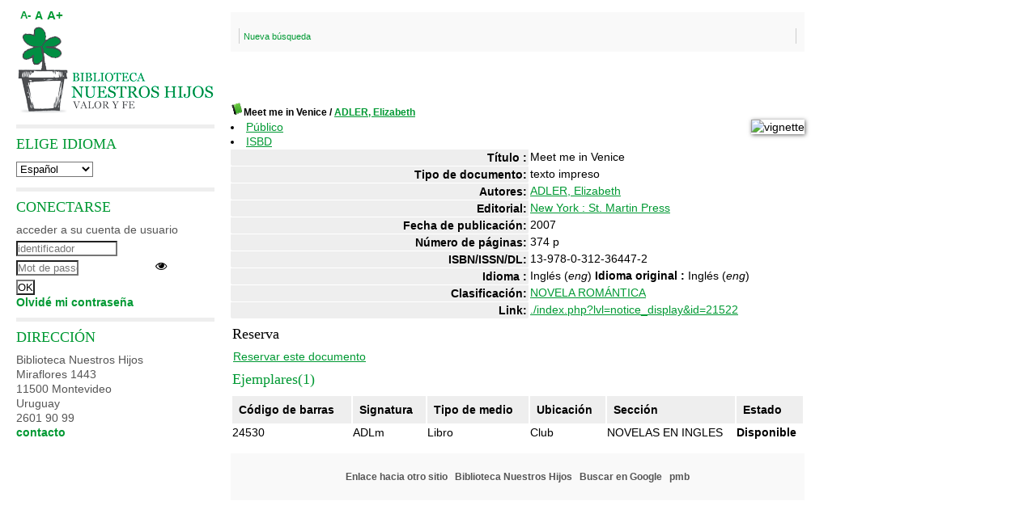

--- FILE ---
content_type: text/html; charset=iso-8859-1
request_url: https://bibliotecanuestroshijos.com.uy/pmbNH/opac_css/index.php?lvl=notice_display&id=21522
body_size: 6741
content:
<!DOCTYPE html>
<html lang='es'>
<head>
    <meta http-equiv="Content-Security-Policy" content="">
			<meta charset="iso-8859-1" />
			<meta name="author" content="PMB Group" />

			<meta name="keywords" content="OPAC, web, library, opensource, catalog, catalogue, catálogo, biblioteca, bibliothèque, mediateca, librería, médiathèque, pmb, phpmybibli" />
			<meta name="description" content="Catálogo en línea Biblioteca Nuestros Hijos." /><meta name='robots' content='all' />
			<!--IE et son enfer de compatibilité-->
			<meta http-equiv='X-UA-Compatible' content='IE=Edge' />
			<meta name="viewport" content="width=device-width, initial-scale=1, maximum-scale=1" />
	<title>Catálogo en línea Biblioteca Nuestros Hijos</title>
	
	
<link rel='stylesheet' type='text/css' href='./styles/common/animation_display.css?1737730623' />
<link rel='stylesheet' type='text/css' href='./styles/common/common.css?1737730618' />
<link rel='stylesheet' type='text/css' href='./styles/common/contrib.css?1737730620' />
<link rel='stylesheet' type='text/css' href='./styles/common/dGrowl.css?1737730615' />
<link rel='stylesheet' type='text/css' href='./styles/common/dsi.css?1737730614' />
<link rel='stylesheet' type='text/css' href='./styles/common/font-awesome.css?1737730619' />
<link rel='stylesheet' type='text/css' href='./styles/common/open-sans.css?1737730624' />
<link rel='stylesheet' type='text/css' href='./styles/common/pagination.css?1737730616' />
<link rel='stylesheet' type='text/css' href='./styles/common/record_display.css?1737730622' />
<link rel='stylesheet' type='text/css' href='./styles/common/visionneuse.css?1737730625' />
<link rel='stylesheet' type='text/css' href='./styles/bnh/bueil.css?1737730514' />
<link rel='stylesheet' type='text/css' href='./styles/bnh/colonnes.css?1737730503' />
<link rel='stylesheet' type='text/css' href='./styles/bnh/ext_search.css?1737730510' />
<link rel='stylesheet' type='text/css' href='./styles/bnh/gallerie_photos.css?1737730508' />
<link rel='stylesheet' type='text/css' href='./styles/bnh/liste_bulletins.css?1737730504' />
<link rel='stylesheet' type='text/css' href='./styles/bnh/print.css?1737730511' />
<link rel='stylesheet' type='text/css' href='./styles/bnh/tags.css?1737730515' />
<link rel='stylesheet' type='text/css' href='./styles/bnh/visionneuse.css?1737730517' /><script type='text/javascript'>var opac_style= 'bnh';</script>
	<!-- css_authentication -->	<link rel='SHORTCUT ICON' href='./images/site/favicon.ico' />
	<script type="text/javascript" src="includes/javascript/drag_n_drop.js"></script>
	<script type="text/javascript" src="includes/javascript/handle_drop.js"></script>
	<script type="text/javascript" src="includes/javascript/popup.js"></script>
	<script type='text/javascript'>
			// Fonction a utiliser pour l'encodage des URLs en javascript
			function encode_URL(data){
				var docCharSet = document.characterSet ? document.characterSet : document.charset;
				if(docCharSet == "UTF-8"){
	    			return encodeURIComponent(data);
	    		}else{
	    			return escape(data);
	    		}
	    	}
	    </script>
	<script type='text/javascript'>
	  	if (!document.getElementsByClassName){ // pour ie
			document.getElementsByClassName =
			function(nom_class){
				var items=new Array();
				var count=0;
				for (var i=0; i<document.getElementsByTagName('*').length; i++) {
					if (document.getElementsByTagName('*').item(i).className == nom_class) {
						items[count++] = document.getElementsByTagName('*').item(i);
				    }
				 }
				return items;
			 }
		}
	</script>

		<link rel='stylesheet' type='text/css' href='./includes/javascript/dojo/dijit/themes/tundra/tundra.css' />
		<script type='text/javascript'>
			var dojoConfig = {
				parseOnLoad: true,
				locale: 'es-es',
				isDebug: false,
				usePlainJson: true,
				packages: [{
						name: 'pmbBase',
						location:'../../../..'
					},{
						name: 'd3',
						location:'../../d3'
					}],
				deps: ['apps/pmb/MessagesStore', 'dgrowl/dGrowl', 'dojo/ready', 'apps/pmb/ImagesStore'],
				callback:function(MessagesStore, dGrowl, ready, ImagesStore){
					window.pmbDojo = {};
					pmbDojo.messages = new MessagesStore({url:'./ajax.php?module=ajax&categ=messages', directInit:false});
					pmbDojo.images = new ImagesStore({url:'./ajax.php?module=ajax&categ=images', directInit:false});
					ready(function(){
						new dGrowl({'channels':[{'name':'info','pos':2},{'name':'error', 'pos':1}]});
					});

				},
			};
		</script>
		<script type='text/javascript' src='./includes/javascript/dojo/dojo/dojo.js'></script>
		<script type='text/javascript'>
		dojo.addOnLoad(function () {
			// Ajout du theme Dojo
			dojo.addClass(dojo.body(),'tundra');
		})
		</script>
		<script type='text/javascript'>
	var pmb_img_patience = './images/patience.gif';
</script><script type='text/javascript'>
			var opac_show_social_network =0;
		</script>
	<script type='text/javascript' src='./includes/javascript/http_request.js'></script>
	
</head>

<body onload="window.defaultStatus='PMB: Acceso público';"  id="pmbopac">
		<script type='text/javascript'>
		function findNoticeElement(id){
			var ul=null;
			//cas des notices classiques
			var domNotice = document.getElementById('el'+id+'Child');
			//notice_display
			if(!domNotice) domNotice = document.getElementById('notice');
			if(domNotice){
				var uls = domNotice.getElementsByTagName('ul');
				for (var i=0 ; i<uls.length ; i++){
					if(uls[i].getAttribute('id') == 'onglets_isbd_public'+id){
						var ul = uls[i];
						break;
					}
				}
			} else{
				var li = document.getElementById('onglet_isbd'+id);
				if(!li) var li = document.getElementById('onglet_public'+id);
				if(!li) var li = document.getElementById('onglet_detail'+id);
				if(li) var ul = li.parentNode;
			}
			return ul;
		}
		function show_what(quoi, id) {
			switch(quoi){
				case 'EXPL_LOC' :
					document.getElementById('div_expl_loc' + id).style.display = 'block';
					document.getElementById('div_expl' + id).style.display = 'none';
					document.getElementById('onglet_expl' + id).className = 'isbd_public_inactive';
					document.getElementById('onglet_expl_loc' + id).className = 'isbd_public_active';
					break;
				case 'EXPL' :
					document.getElementById('div_expl_loc' + id).style.display = 'none';
					document.getElementById('div_expl' + id).style.display = 'block';
					document.getElementById('onglet_expl' + id).className = 'isbd_public_active';
					document.getElementById('onglet_expl_loc' + id).className = 'isbd_public_inactive';
					break;
				default :
					quoi= quoi.toLowerCase();
					var ul = findNoticeElement(id);
					if (ul) {
						var items  = ul.getElementsByTagName('li');
						for (var i=0 ; i<items.length ; i++){
							if(items[i].getAttribute('id')){
								if(items[i].getAttribute('id') == 'onglet_'+quoi+id){
									items[i].className = 'isbd_public_active';
									document.getElementById('div_'+quoi+id).style.display = 'block';
								}else{
									if(items[i].className != 'onglet_tags' && items[i].className != 'onglet_avis' && items[i].className != 'onglet_sugg' && items[i].className != 'onglet_basket' && items[i].className != 'onglet_liste_lecture'){
										items[i].className = 'isbd_public_inactive';
										document.getElementById(items[i].getAttribute('id').replace('onglet','div')).style.display = 'none';
									}
								}
							}
						}
					}
					break;
			}
		}
		</script>
	<script type='text/javascript' src='./includes/javascript/tablist_ajax.js'></script>
<script type='text/javascript' src='./includes/javascript/tablist.js'></script>
<script type='text/javascript' src='./includes/javascript/misc.js'></script>
	<div id='att' style='z-Index:1000'></div>
	<div id="container"><div id="main"><div id='main_header'></div><div id="main_hors_footer">
						

<script type='text/javascript' src='./includes/javascript/auth_popup.js'></script>
<script type='text/javascript' src='./includes/javascript/pnb.js'></script><div id="intro_message"><div class="p2"></div></div><div id='navigator'>
<table style='width:100%'><tr><td class='navig_actions_first_screen' ><a href="./index.php?lvl=index" class='navig_etageres'><span>Nueva búsqueda</span></a></td>
</tr></table></div><!-- fermeture de #navigator -->
<div id='resume_panier' class='empty'></div>
<div id='notice'>
<br />
			<script type='text/javascript'>
				if(param_social_network){
					creeAddthis('el21522');
				}else{
					waitingAddthisLoaded('el21522');
				}
			</script>
			<div id='el21522Parent' class='parent'><img src="./images/icon_a_16x16.gif" alt='Monograph: texto impreso' title='Monograph: texto impreso'/><span class="notice-heada" draggable="yes" dragtype="notice" id="drag_noti_21522"><span class="statutnot1" ></span><span  notice='21522'  class='header_title'>Meet me in Venice</span><span class='header_authors'> / <a href='./index.php?lvl=author_see&id=531'>ADLER, Elizabeth</a></span><span class='Z3988' title='ctx_ver=Z39.88-2004&amp;rft_val_fmt=info%3Aofi%2Ffmt%3Akev%3Amtx%3Abook&amp;rft.genre=book&amp;rft.btitle=Meet%20me%20in%20Venice&amp;rft.title=Meet%20me%20in%20Venice&amp;rft.isbn=13-978-0-312-36447-2&amp;rft.tpages=374%20p&amp;rft.date=2007&amp;rft_id=&amp;rft.pub=St.%20Martin%20Press&amp;rft.place=New%20York&amp;rft.au=ADLER%2C%20Elizabeth&amp;rft.aulast=ADLER%2C%20Elizabeth&amp;rft.aufirst='></span></span><table style='width:100%'><tr><td style='vertical-align:top'>
		<ul id='onglets_isbd_public21522' class='onglets_isbd_public'>
	  			<li id='onglet_public21522' class='isbd_public_active'><a href='#' title="Publico" onclick="show_what('PUBLIC', '21522'); return false;">Público</a></li>
				<li id='onglet_isbd21522' class='isbd_public_inactive'><a href='#' title="ISBD" onclick="show_what('ISBD', '21522'); return false;">ISBD</a></li>
					
					
					</ul>
					<div class='row'></div>
					<div id='div_public21522' style='display:block;'><table><tr class='tr_title'>
					<td class='align_right bg-grey'><span class='etiq_champ'>Título :</span></td>
					<td class='public_line_value'><span class='public_title'>Meet me in Venice</span></td>
				</tr><tr class='tr_typdoc'>
					<td class='align_right bg-grey'><span class='etiq_champ'>Tipo de documento:</span></td>
					<td class='public_line_value'><span class='public_typdoc'>texto impreso</span></td>
				</tr><tr class='tr_auteurs'>
					<td class='align_right bg-grey'><span class='etiq_champ'>Autores:</span></td>
					<td class='public_line_value'><span class='public_auteurs'><a href='./index.php?lvl=author_see&id=531' >ADLER, Elizabeth</a></span></td>
				</tr><tr class='tr_ed1'>
					<td class='align_right bg-grey'><span class='etiq_champ'>Editorial:</span></td>
					<td class='public_line_value'><span class='public_ed1'><a href='./index.php?lvl=publisher_see&id=882' >New York : St. Martin Press</a></span></td>
				</tr><tr class='tr_year'>
					<td class='align_right bg-grey'><span class='etiq_champ'>Fecha de publicación:</span></td>
					<td class='public_line_value'><span class='public_year'>2007</span></td>
				</tr><tr class='tr_npages'>
					<td class='align_right bg-grey'><span class='etiq_champ'>Número de páginas:</span></td>
					<td class='public_line_value'><span class='public_npages'>374 p</span></td>
				</tr><tr class='tr_code'>
					<td class='align_right bg-grey'><span class='etiq_champ'>ISBN/ISSN/DL:</span></td>
					<td class='public_line_value'><span class='public_code'>13-978-0-312-36447-2</span></td>
				</tr><tr class='tr_langues'>
					<td class='align_right bg-grey'><span class='etiq_champ'>Idioma :</span></td>
					<td class='public_line_value'><span class='public_langues'>Inglés (<i>eng</i>) <span class='etiq_champ'>Idioma original :</span> Inglés (<i>eng</i>)</span></td>
				</tr><tr class='tr_categ'>
					<td class='align_right bg-grey'><span class='etiq_champ'>Clasificación:</span></td>
					<td class='public_line_value'><span class='public_categ'><a href='./index.php?lvl=categ_see&id=285' >NOVELA ROMÁNTICA</a><br /></span></td>
				</tr><tr class='tr_permalink'>
					<td class='align_right bg-grey'><span class='etiq_champ'>Link:</span></td>
					<td class='public_line_value'><span class='public_permalink'><a href='./index.php?lvl=notice_display&id=21522'>./index.php?lvl=notice_display&id=21522</a></span></td>
				</tr></table>
</div>
					<div id='div_isbd21522' style='display:none;'>Meet me in Venice [texto impreso] / <a href='./index.php?lvl=author_see&id=531' >ADLER, Elizabeth</a>&nbsp;.&nbsp;-&nbsp;<a href='./index.php?lvl=publisher_see&id=882' >New York : St. Martin Press</a>, 2007&nbsp;.&nbsp;-&nbsp;374 p.<br /><b>ISSN</b>&nbsp;: 13-978-0-312-36447-2<br /><span class='etiq_champ'>Idioma</span>&nbsp;: Inglés (<i>eng</i>) <span class='etiq_champ'>Idioma original</span>&nbsp;: Inglés (<i>eng</i>)<table><tr class='tr_categ'>
					<td class='align_right bg-grey'><span class='etiq_champ'>Clasificación:</span></td>
					<td class='public_line_value'><span class='public_categ'><a href='./index.php?lvl=categ_see&id=285' >NOVELA ROMÁNTICA</a><br /></span></td>
				</tr><tr class='tr_permalink'>
					<td class='align_right bg-grey'><span class='etiq_champ'>Link:</span></td>
					<td class='public_line_value'><span class='public_permalink'><a href='./index.php?lvl=notice_display&id=21522'>./index.php?lvl=notice_display&id=21522</a></span></td>
				</tr></table></div></td><td class='align_right' style='vertical-align:top'><img class='vignetteimg align_right' src='./thumbnail.php?type=1&id=21522' title="Meet me in Venice" hspace='4' vspace='2' alt='vignette' /></td></tr></table>
					<h3>Reserva</h3><a href='#' onClick="if(confirm('¿Realmente desea reservar este documento?')){w=window.open('./do_resa.php?lvl=resa&id_notice=21522&id_bulletin=0&oresa=popup','doresa','scrollbars=yes,width=500,height=600,menubar=0,resizable=yes'); w.focus(); return false;}else return false;" id="bt_resa">Reservar este documento</a><br /><!-- $Id: expl_list.tpl.html,v 1.1.2.2 2023/05/03 10:22:13 jparis Exp $ -->
<h3>
	<span id='titre_exemplaires' class='titre_exemplaires'>
		Ejemplares(1)
	</span>
</h3>
	<!-- $Id: expl_table.tpl.html,v 1.1.2.2 2023/05/03 10:22:13 jparis Exp $ -->
<table cellpadding='2' class='exemplaires' style='width:100%'>
		<tr class='thead'>
									<th class='expl_header_expl_cb'>C&oacute;digo de barras</th>
						
																							<th class='expl_header_expl_cote'>Signatura</th>
						
																							<th class='expl_header_tdoc_libelle'>Tipo de medio</th>
						
																							<th class='expl_header_location_libelle'>Ubicaci&oacute;n</th>
						
																							<th class='expl_header_section_libelle'>Secci&oacute;n</th>
						
																		<th class='expl_header_statut'>Estado</th>
	</tr>
						<tr class='odd item_expl expl_available'>
																																			<td id='expl_23740' class='expl_cb'>
							24530
						</td>
																																																																		<td class='expl_cote'>ADLm</td>
																																																		<td class='tdoc_libelle'>Libro</td>
																																																		<td class='location_libelle'>Club</td>
																																													<td id='expl_23740' class='section_libelle'>
															NOVELAS EN INGLES
													</td>
																								<td class='expl_situation'><strong>Disponible</strong></td>

							</tr>
			</table></div>
</div>

		</div><!-- fin DIV main_hors_footer --><div id="footer">

<span id="footer_rss">
	
</span>
<span id="footer_link_sup">
		<a href='http://www.sigb.net.com/poomble.php' target=_blank>Enlace hacia otro sitio</a> &nbsp;
</span>

<span id="footer_link_website">
	<a class="footer_biblio_name" href="www.bibliotecanuestroshijos.com.uy" title="Biblioteca Nuestros Hijos">Biblioteca Nuestros Hijos</a> &nbsp;
</span>

<span id="footer_link_pmb">
<a href="https://www.google.es" target=_blank>Buscar en Google</a> &nbsp;
		<a class="lien_pmb_footer" href="https://www.sigb.net" title="una solución libre para la mediateca" target='_blank'>pmb</a>
</span>

</div> 

		</div><!-- /div id=main -->

		<div id="intro">
<div id="intro_bibli">
			<h3>Biblioteca Nuestros Hijos</h3>
			<div class="p1"></div>
			<div class="p2"></div>
			</div>
		</div><!-- /div id=intro -->
		<div id="bandeau"><!-- $Id: accessibility.tpl.html,v 1.2.4.1 2023/10/02 14:33:32 jparis Exp $ -->


<div id="accessibility">
    	<input type="hidden" id="opacAccessibility" name="opacAccessibility" value="1"/>
	<ul class="accessibility_font_size">
		<li class="accessibility_font_size_small">
			<a href="javascript:accessibilityFontSize(1);" title="Réduire le texte">A-</a>
		</li>
		<li class="accessibility_font_size_normal">
			<a href="javascript:accessibilityFontSize(0);" title="Réinitialiser le texte">A</a>
		</li>
		<li class="accessibility_font_size_big">
			<a href="javascript:accessibilityFontSize(2);" title="Agrandir le texte">A+</a>
		</li>
	</ul>
</div>


<script type="text/javascript" src="./includes/javascript/accessibility.js"></script>


<div id="accueil">

<h3><span onclick='document.location="./index.php?"' style='cursor: pointer;'>Inicio</span></h3>
<p class="centered"><a href='./index.php?'><img src='images/site/bnh-logo.png' alt='Inicio'  style='border:0px' class='center'/></a></p>
<div id='lang_select'><h3 ><span>Elige idioma</span></h3><form method="post" action="index.php?lvl=notice_display&id=21522" ><select name="lang_sel" onchange="this.form.submit();"><option value='es_ES' selected>Español </option><option value='ca_ES'>Català</option><option value='fr_FR'>Français</option><option value='it_IT'>Italiano</option><option value='en_UK'>English (UK)</option><option value='nl_NL'>Nederlands</option><option value='oc_FR'>Occitan</option></select></form></div>

					</div><!-- fermeture #accueil -->
<div id="connexion">

			<h3 class="login_invite">Conectarse</h3><div id='login_form'><form action='index.php?lvl=notice_display&id=21522' method='post' name='myform' data-csrf='true'><label>acceder a su cuenta de usuario</label><br />
				<input type='text' name='login' class='login' size='14' placeholder='identificador' ><br />
                <div class='myform-password-text-visually'>
                    <input type='password' id='myform-password' name='password' class='password' size='8' placeholder='Mot de passe' value=''/>
                    <button type='button' class='fa fa-eye' id='myform-password-visually' onclick='toggle_password(this, "myform-password");' title='Afficher ou masquer le mot de passe'></button>
                </div>
                <input type='hidden' name='force_login' value='1'/>
				<input type='submit' name='ok' value='ok' class='bouton'></form><a  class='mdp_forgotten' href='./askmdp.php'>Olvidé mi contraseña</a></div>

			</div><!-- fermeture #connexion -->
<div id="adresse">

		<h3>Dirección</h3>

		<span>
			Biblioteca Nuestros Hijos<br />
			Miraflores 1443<br />
			11500 Montevideo<br />
			Uruguay&nbsp;<br />
			2601 90 99<br /><span id='opac_biblio_email'>
			<a href="/cdn-cgi/l/email-protection#e0898e868fa08289828c898f948583818e95859394928f9388898a8f93ce838f8dce9599" title="info@bibliotecanuestroshijos.com.uy">contacto</a></span></span>
	    </div><!-- fermeture #adresse --></div><div id="bandeau_2"></div></div><!-- /div id=container -->
		
		<script data-cfasync="false" src="/cdn-cgi/scripts/5c5dd728/cloudflare-static/email-decode.min.js"></script><script type='text/javascript'>init_drag();	//rechercher!!</script>
		
			<script type="text/javascript">
				var tarteaucitron_messages = pmbDojo.messages.getMessages("tarteaucitron");
				if(tarteaucitron_messages.length) {
					tarteaucitronCustomText = {};
					tarteaucitron_messages.forEach(function(message) {
						if(parseInt(message.code.indexOf(":")) !== -1) {
							let tarteaucitron_messages_group = message.code.split(":");
							if(typeof tarteaucitronCustomText[tarteaucitron_messages_group[0]] == "undefined") {
								tarteaucitronCustomText[tarteaucitron_messages_group[0]] = {};
							}
							tarteaucitronCustomText[tarteaucitron_messages_group[0]][tarteaucitron_messages_group[1]] = message.message;
						} else {
							tarteaucitronCustomText[message.code] = message.message;
						}
					});
				}
			</script>
			<script type="text/javascript" src="./includes/javascript/tarteaucitron/tarteaucitron.js"></script>
		<script type="text/javascript">
	        tarteaucitron.init({
	    	  "privacyUrl": "", /* Privacy policy url */
	
	    	  "hashtag": "#PhpMyBibli-COOKIECONSENT", /* Open the panel with this hashtag */
	    	  "cookieName": "PhpMyBibli-COOKIECONSENT", /* Cookie name */
	    
	    	  "orientation": "bottom", /* Banner position (top - bottom - popup) */
	       
	          "groupServices": true, /* Group services by category */
	                           
	    	  "showAlertSmall": false, /* Show the small banner on bottom right */
	    	  "cookieslist": false, /* Show the cookie list */
				                           
	          "closePopup": false, /* Show a close X on the banner */
	
	          "showIcon": false, /* Show cookie icon to manage cookies */
	          "iconSrc": "./images/cookie.png", /* Optionnal: URL or base64 encoded image */
	          "iconPosition": "BottomRight", /* BottomRight, BottomLeft, TopRight and TopLeft */
	
	    	  "adblocker": false, /* Show a Warning if an adblocker is detected */
	                           
	          "DenyAllCta" : true, /* Show the deny all button */
	          "AcceptAllCta" : true, /* Show the accept all button when highPrivacy on */
	          "highPrivacy": true, /* HIGHLY RECOMMANDED Disable auto consent */
	                           
	    	  "handleBrowserDNTRequest": false, /* If Do Not Track == 1, disallow all */
	
	    	  "removeCredit": true, /* Remove credit link */
	    	  "moreInfoLink": false, /* Show more info link */
	
	          "useExternalCss": false, /* If false, the tarteaucitron.css file will be loaded */
	          "useExternalJs": false, /* If false, the tarteaucitron.js file will be loaded */
				
	    	  //"cookieDomain": ".my-multisite-domaine.fr", /* Shared cookie for multisite */
	                          
	          "readmoreLink": "", /* Change the default readmore link */
	
	          "mandatory": true, /* Show a message about mandatory cookies */
	        });
 
        </script>
		<script defer src="https://static.cloudflareinsights.com/beacon.min.js/vcd15cbe7772f49c399c6a5babf22c1241717689176015" integrity="sha512-ZpsOmlRQV6y907TI0dKBHq9Md29nnaEIPlkf84rnaERnq6zvWvPUqr2ft8M1aS28oN72PdrCzSjY4U6VaAw1EQ==" data-cf-beacon='{"version":"2024.11.0","token":"dd93ce07b55c4c948b3dd35ae4bd68be","r":1,"server_timing":{"name":{"cfCacheStatus":true,"cfEdge":true,"cfExtPri":true,"cfL4":true,"cfOrigin":true,"cfSpeedBrain":true},"location_startswith":null}}' crossorigin="anonymous"></script>
</body>
		<script>'undefined'=== typeof _trfq || (window._trfq = []);'undefined'=== typeof _trfd && (window._trfd=[]),_trfd.push({'tccl.baseHost':'secureserver.net'},{'ap':'cpsh-oh'},{'server':'p3plzcpnl508801'},{'dcenter':'p3'},{'cp_id':'10212214'},{'cp_cl':'8'}) // Monitoring performance to make your website faster. If you want to opt-out, please contact web hosting support.</script><script src='https://img1.wsimg.com/traffic-assets/js/tccl.min.js'></script></html>
		

--- FILE ---
content_type: text/css
request_url: https://bibliotecanuestroshijos.com.uy/pmbNH/opac_css/styles/bnh/colonnes.css?1737730503
body_size: 439
content:
/* pour les mises en pages sur deux colonnes */
.colonne {
  float: left;
  padding:5px;
}

.colonne2 {
  float: left;
  width: 50%;
  padding:5px;
}
.colonne60 {
  float: left;
  width: 60%;
  padding:5px;
}
.colonne40 {
  float: left;
  width: 40%;
  padding:5px;
}
.colonne_suite {
  float: left;
  padding:5px;
}
/* pour les mises en pages sur 4 colonnes */
.colonne4 {
  float: left;
  width: 25%;
  padding:5px;
}

/* pour les mises en pages sur 5 colonnes */
.colonne5 {
  float: left;
  width: 20%;
  padding:5px;
}

/* pour les mises en pages sur 3 colonnes */
.colonne3 {
  float: left;
  width: 33%;
  padding:5px;
}
/* pour avoir une colonne toute petite ! */
.colonne10 {
  float: left;
  width: 10%;
  padding:5px;
}
.colonne80 {
  float: left;
  width: 80%;
  padding:5px;
}



		/*--------------------LEGEND -----------------------+
		|                                                   |
		| .content   -- the content div, also the className |
		|               for tabSystem divs                  |
		| .tabs      -- the div that holds all tabs         |
		| .tab       -- an inactive tab                     |
		| .tabActive -- an active tab                       |
		| .tabHover  -- an inactive tab onMouseOver         |
		|___________________________________________________*/
		
     .content {
         position: relative;
         
         /* Absolute positioning for .content and .tabs
          * works best for nested tabsystems.
          *
          */
         margin-left: 0px;
         top: -1px;
         font-family: Trebuchet MS, Arial, sans-serif;
         padding: 8px 12px 12px 12px;
         border: 1px solid #666;
         width: 100%;
         border-top: 1px solid #999;
         border-left: 1px solid #666;
         border-right: 1px solid #666;
         
         z-index: 500;
         background-color: #f3f6f9;
     }
          
/*	.content .content{
		top: 38px;
		margin-left: 20px;
	} */
	
     .content .padder{
       height: 200px;
     }
     
      div.tabs {

         font-size: 14px;
         line-height: 16px;
		
         position: absolute;
         top: 11px;
         left: 174px;
         white-space: nowrap;
         font-family: Verdana, Helvetica, Arial, sans-serif;
         cursor: default !important;
         font-weight: 700 !important;
         white-space:nowrap;
         z-index: 1000;
         -Moz-User-Select: none;
      }
      .content div.tabs{
         top: 20px;
         left: 52px;
      }
      
       
     .tab {
         
         border: 1px solid #347;
         padding: 2px 9px 1px 9px;
         background-color: #bcd;
         color: #303036;
         padding: 3px 3px 3px 4px;
         z-index: 100;
         border-bottom-width: 0;
      }
      .tabHover {
         background-color: #46596f;
         color:#fff;
         z-index: 1200;
         border-bottom-width: 0;
      }
      .tabActive { 
         padding: 3px 9px 3px 9px;
         color: #060610 ;
         background-color: #f3f6f9;
         z-index: 10000;
      }
      
      #viewsrc{
        width: 130px;
        border: 1px solid #003;
        margin:8px;
        background-color: #f3f6fc;
        position:absolute;
      }